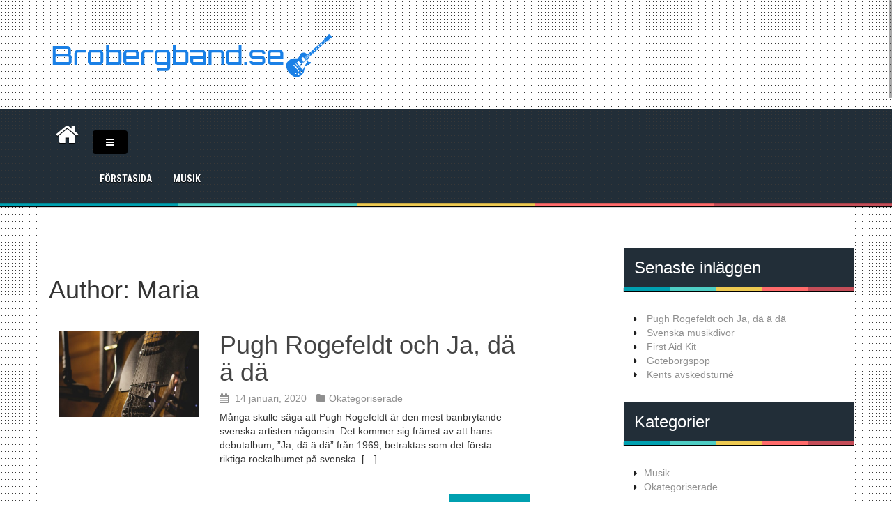

--- FILE ---
content_type: text/html; charset=UTF-8
request_url: https://brobergband.se/author/admin/
body_size: 8384
content:

<!DOCTYPE html>
<html lang="sv-SE">
<head>
<meta charset="UTF-8">
<meta name="viewport" content="width=device-width, initial-scale=1">
<link rel="profile" href="http://gmpg.org/xfn/11">
<link rel="pingback" href="https://brobergband.se/xmlrpc.php">


<title>Maria &#8211; Brobergband.se</title>
<link rel='dns-prefetch' href='//maxcdn.bootstrapcdn.com' />
<link rel='dns-prefetch' href='//fonts.googleapis.com' />
<link rel='dns-prefetch' href='//s.w.org' />
<link rel="alternate" type="application/rss+xml" title="Brobergband.se &raquo; flöde" href="https://brobergband.se/feed/" />
<link rel="alternate" type="application/rss+xml" title="Brobergband.se &raquo; kommentarsflöde" href="https://brobergband.se/comments/feed/" />
<link rel="alternate" type="application/rss+xml" title="Brobergband.se &raquo; Inlägg av Maria -flöde" href="https://brobergband.se/author/admin/feed/" />

<!-- This site uses the Google Analytics by MonsterInsights plugin v 6.2.3 - https://www.monsterinsights.com/ -->
<!-- Vanligtvis hittar du spårningskoden för Google Analytics här, men din webmaster har avaktiverat spårningen för din användargrupp. -->
<!-- / Google Analytics by MonsterInsights -->

		<script type="text/javascript">
			window._wpemojiSettings = {"baseUrl":"https:\/\/s.w.org\/images\/core\/emoji\/2.3\/72x72\/","ext":".png","svgUrl":"https:\/\/s.w.org\/images\/core\/emoji\/2.3\/svg\/","svgExt":".svg","source":{"concatemoji":"https:\/\/brobergband.se\/wp-includes\/js\/wp-emoji-release.min.js?ver=4.8.25"}};
			!function(t,a,e){var r,i,n,o=a.createElement("canvas"),l=o.getContext&&o.getContext("2d");function c(t){var e=a.createElement("script");e.src=t,e.defer=e.type="text/javascript",a.getElementsByTagName("head")[0].appendChild(e)}for(n=Array("flag","emoji4"),e.supports={everything:!0,everythingExceptFlag:!0},i=0;i<n.length;i++)e.supports[n[i]]=function(t){var e,a=String.fromCharCode;if(!l||!l.fillText)return!1;switch(l.clearRect(0,0,o.width,o.height),l.textBaseline="top",l.font="600 32px Arial",t){case"flag":return(l.fillText(a(55356,56826,55356,56819),0,0),e=o.toDataURL(),l.clearRect(0,0,o.width,o.height),l.fillText(a(55356,56826,8203,55356,56819),0,0),e===o.toDataURL())?!1:(l.clearRect(0,0,o.width,o.height),l.fillText(a(55356,57332,56128,56423,56128,56418,56128,56421,56128,56430,56128,56423,56128,56447),0,0),e=o.toDataURL(),l.clearRect(0,0,o.width,o.height),l.fillText(a(55356,57332,8203,56128,56423,8203,56128,56418,8203,56128,56421,8203,56128,56430,8203,56128,56423,8203,56128,56447),0,0),e!==o.toDataURL());case"emoji4":return l.fillText(a(55358,56794,8205,9794,65039),0,0),e=o.toDataURL(),l.clearRect(0,0,o.width,o.height),l.fillText(a(55358,56794,8203,9794,65039),0,0),e!==o.toDataURL()}return!1}(n[i]),e.supports.everything=e.supports.everything&&e.supports[n[i]],"flag"!==n[i]&&(e.supports.everythingExceptFlag=e.supports.everythingExceptFlag&&e.supports[n[i]]);e.supports.everythingExceptFlag=e.supports.everythingExceptFlag&&!e.supports.flag,e.DOMReady=!1,e.readyCallback=function(){e.DOMReady=!0},e.supports.everything||(r=function(){e.readyCallback()},a.addEventListener?(a.addEventListener("DOMContentLoaded",r,!1),t.addEventListener("load",r,!1)):(t.attachEvent("onload",r),a.attachEvent("onreadystatechange",function(){"complete"===a.readyState&&e.readyCallback()})),(r=e.source||{}).concatemoji?c(r.concatemoji):r.wpemoji&&r.twemoji&&(c(r.twemoji),c(r.wpemoji)))}(window,document,window._wpemojiSettings);
		</script>
		<style type="text/css">
img.wp-smiley,
img.emoji {
	display: inline !important;
	border: none !important;
	box-shadow: none !important;
	height: 1em !important;
	width: 1em !important;
	margin: 0 .07em !important;
	vertical-align: -0.1em !important;
	background: none !important;
	padding: 0 !important;
}
</style>
<!-- AL2FB CSS -->
<style type="text/css" media="screen">
.al2fb_widget_comments { }
.al2fb_widget_comments li { }
.al2fb_widget_picture { width: 32px; height: 32px; }
.al2fb_widget_name { }
.al2fb_widget_comment { }
.al2fb_widget_date { font-size: smaller; }
</style>
<link rel='stylesheet' id='al2fb_style-css'  href='https://brobergband.se/wp-content/plugins/add-link-to-facebook/add-link-to-facebook.css?ver=4.8.25' type='text/css' media='all' />
<link rel='stylesheet' id='thickbox.css-css'  href='https://brobergband.se/wp-includes/js/thickbox/thickbox.css?ver=1.0' type='text/css' media='all' />
<link rel='stylesheet' id='layerslider-css'  href='https://brobergband.se/wp-content/plugins/LayerSlider/static/layerslider/css/layerslider.css?ver=6.5.8' type='text/css' media='all' />
<link rel='stylesheet' id='cff-css'  href='https://brobergband.se/wp-content/plugins/custom-facebook-feed/css/cff-style.css?ver=2.4.6' type='text/css' media='all' />
<link rel='stylesheet' id='cff-font-awesome-css'  href='https://maxcdn.bootstrapcdn.com/font-awesome/4.5.0/css/font-awesome.min.css?ver=4.5.0' type='text/css' media='all' />
<link rel='stylesheet' id='gabfire-widget-css-css'  href='https://brobergband.se/wp-content/plugins/gabfire-widget-pack/css/style.css?ver=4.8.25' type='text/css' media='all' />
<link rel='stylesheet' id='cf7md_roboto-css'  href='//fonts.googleapis.com/css?family=Roboto:400,500' type='text/css' media='all' />
<link rel='stylesheet' id='cf7-material-design-css'  href='https://brobergband.se/wp-content/plugins/material-design-for-contact-form-7/public/../assets/css/cf7-material-design.css?ver=2.6.1' type='text/css' media='all' />
<link rel='stylesheet' id='areview-bootstrap-css'  href='https://brobergband.se/wp-content/themes/areview/bootstrap/bootstrap.min.css?ver=1' type='text/css' media='all' />
<link rel='stylesheet' id='areview-style-css'  href='https://brobergband.se/wp-content/themes/areview/style.css?ver=4.8.25' type='text/css' media='all' />
<style id='areview-style-inline-css' type='text/css'>
.main-navigation, .widget-title, .areview_top_rated_posts_widget, .main-navigation ul ul li { background-color: ; }
.comment-respond input[type="submit"], .read-more, .comment-reply-link, .post-navigation .nav-previous, .post-navigation .nav-next, .paging-navigation .nav-previous, .paging-navigation .nav-next { background-color: ; }
.read-more, .comment-respond input[type="submit"], .post-navigation .nav-previous, .post-navigation .nav-next, .paging-navigation .nav-previous, .paging-navigation .nav-next { border-color: ; }
.author-social a, a.comment-reply-link:hover, .comment-respond input[type="submit"]:hover, .read-more:hover, .areview_recent_posts_widget h4 a:hover, .areview_top_rated_posts_widget h4 a:hover, .entry-title a:hover, .areview_recent_comments a.post-title:hover.author-social a, .post-navigation .nav-previous:hover > a, .post-navigation .nav-next:hover > a, .paging-navigation .nav-previous:hover > a, .paging-navigation .nav-next:hover > a { color: ; }
.site-title a { color: ; }
.site-description { color: ; }
.entry-title, .entry-title a { color: ; }
body { color: ; }
.decoration-bar { 
					background: #00A0B0;
					background: -moz-linear-gradient(left, #00A0B0 0%, #00A0B0 20%, #4ECDC4 20%, #4ECDC4 40%, #EDC951 40%, #EDC951 60%, #FF6B6B 60%, #FF6B6B 80%, #C44D58 80%, #C44D58 100%);
					background: -webkit-gradient(left top, right top, color-stop(0%, #00A0B0), color-stop(20%, #00A0B0), color-stop(20%, #4ECDC4), color-stop(40%, #4ECDC4), color-stop(40%, #EDC951), color-stop(60%, #EDC951), color-stop(60%, #FF6B6B), color-stop(80%, #FF6B6B), color-stop(80%, #C44D58), color-stop(100%, #C44D58));
					background: -webkit-linear-gradient(left, #00A0B0 0%, #00A0B0 20%, #4ECDC4 20%, #4ECDC4 40%, #EDC951 40%, #EDC951 60%, #FF6B6B 60%, #FF6B6B 80%, #C44D58 80%, #C44D58 100%);
					background: -o-linear-gradient(left, #00A0B0 0%, #00A0B0 20%, #4ECDC4 20%, #4ECDC4 40%, #EDC951 40%, #EDC951 60%, #FF6B6B 60%, #FF6B6B 80%, #C44D58 80%, #C44D58 100%);
					background: -ms-linear-gradient(left, #00A0B0 0%, #00A0B0 20%, #4ECDC4 20%, #4ECDC4 40%, #EDC951 40%, #EDC951 60%, #FF6B6B 60%, #FF6B6B 80%, #C44D58 80%, #C44D58 100%);
					background: linear-gradient(to right, #00A0B0 0%, #00A0B0 20%, #4ECDC4 20%, #4ECDC4 40%, #EDC951 40%, #EDC951 60%, #FF6B6B 60%, #FF6B6B 80%, #C44D58 80%, #C44D58 100%);
					filter: progid:DXImageTransform.Microsoft.gradient( startColorstr='#00A0B0', endColorstr='#C44D58', GradientType=1 );					
				}
.buy-button { background-color: ; }
.buy-button { border-color: ; }
.buy-button:hover { color: ; }
.movie-table, .game-table { background-color: ; }
.carousel-wrapper { background-color: ; }

</style>
<link rel='stylesheet' id='areview-font-awesome-css'  href='https://brobergband.se/wp-content/themes/areview/fonts/font-awesome.min.css?ver=4.8.25' type='text/css' media='all' />
<link rel='stylesheet' id='areview-headings-fonts-css'  href='//fonts.googleapis.com/css?family=Roboto+Condensed%3A700&#038;ver=4.8.25' type='text/css' media='all' />
<link rel='stylesheet' id='areview-body-fonts-css'  href='//fonts.googleapis.com/css?family=Source+Sans+Pro%3A400%2C700%2C400italic%2C700italic&#038;ver=4.8.25' type='text/css' media='all' />
<link rel='stylesheet' id='bootstrap-css'  href='https://brobergband.se/wp-content/plugins/firmasite-theme-enhancer/bootstrap/css/bootstrap.min.css?ver=4.8.25' type='text/css' media='all' />
<link rel='stylesheet' id='slickr-flickr-css'  href='https://brobergband.se/wp-content/plugins/slickr-flickr/styles/public.css?ver=2.5.4' type='text/css' media='all' />
<link rel='stylesheet' id='slickr-flickr-lightbox-css'  href='https://brobergband.se/wp-content/plugins/slickr-flickr/styles/lightGallery.css?ver=1.0' type='text/css' media='all' />
<link rel='stylesheet' id='dashicons-css'  href='https://brobergband.se/wp-includes/css/dashicons.min.css?ver=4.8.25' type='text/css' media='all' />
<link rel='stylesheet' id='thickbox-css'  href='https://brobergband.se/wp-includes/js/thickbox/thickbox.css?ver=4.8.25' type='text/css' media='all' />
<link rel='stylesheet' id='galleria-classic-css'  href='https://brobergband.se/wp-content/plugins/slickr-flickr/galleria/themes/classic/galleria.classic.css?ver=1.4.2' type='text/css' media='all' />
<link rel='stylesheet' id='meks-flickr-widget-css'  href='https://brobergband.se/wp-content/plugins/meks-simple-flickr-widget/css/style.css?ver=1.1.3' type='text/css' media='all' />
<link rel='stylesheet' id='firmasite_plugin_fontcss-css'  href='https://brobergband.se/wp-content/plugins/firmasite-theme-enhancer/font-awesome/fontawesome-webfont.css?ver=4.8.25' type='text/css' media='all' />
<script type='text/javascript' src='https://brobergband.se/wp-includes/js/jquery/jquery.js?ver=1.12.4'></script>
<script type='text/javascript' src='https://brobergband.se/wp-includes/js/jquery/jquery-migrate.min.js?ver=1.4.1'></script>
<script type='text/javascript'>
/* <![CDATA[ */
var thickboxL10n = {"next":"N\u00e4sta >","prev":"< F\u00f6reg.","image":"Bild","of":"av","close":"St\u00e4ng","noiframes":"Den h\u00e4r funktionen kr\u00e4ver inb\u00e4ddade ramar. Du har iframes inaktiverade eller s\u00e5 har inte din webbl\u00e4sare st\u00f6d f\u00f6r dem.","loadingAnimation":"https:\/\/brobergband.se\/wp-includes\/js\/thickbox\/loadingAnimation.gif"};
/* ]]> */
</script>
<script type='text/javascript' src='https://brobergband.se/wp-includes/js/thickbox/thickbox.js?ver=3.1-20121105'></script>
<script type='text/javascript'>
/* <![CDATA[ */
var LS_Meta = {"v":"6.5.8"};
/* ]]> */
</script>
<script type='text/javascript' data-cfasync="false" src='https://brobergband.se/wp-content/plugins/LayerSlider/static/layerslider/js/greensock.js?ver=1.19.0'></script>
<script type='text/javascript' data-cfasync="false" src='https://brobergband.se/wp-content/plugins/LayerSlider/static/layerslider/js/layerslider.kreaturamedia.jquery.js?ver=6.5.8'></script>
<script type='text/javascript' data-cfasync="false" src='https://brobergband.se/wp-content/plugins/LayerSlider/static/layerslider/js/layerslider.transitions.js?ver=6.5.8'></script>
<script type='text/javascript' src='https://brobergband.se/wp-content/themes/areview/js/jquery.nicescroll.min.js?ver=1'></script>
<script type='text/javascript' src='https://brobergband.se/wp-content/themes/areview/js/nicescroll-init.js?ver=1'></script>
<script type='text/javascript' src='https://brobergband.se/wp-content/themes/areview/js/scripts.js?ver=1'></script>
<script type='text/javascript' src='https://brobergband.se/wp-content/themes/areview/js/jquery.fitvids.js?ver=1'></script>
<script type='text/javascript' src='https://brobergband.se/wp-content/plugins/slickr-flickr/scripts/lightGallery.min.js?ver=1.0'></script>
<script type='text/javascript' src='https://brobergband.se/wp-content/plugins/slickr-flickr/galleria/galleria-1.4.2.min.js?ver=1.4.2'></script>
<script type='text/javascript' src='https://brobergband.se/wp-content/plugins/slickr-flickr/galleria/themes/classic/galleria.classic.min.js?ver=1.4.2'></script>
<script type='text/javascript' src='https://brobergband.se/wp-content/plugins/slickr-flickr/scripts/responsiveslides.min.js?ver=1.54'></script>
<script type='text/javascript' src='https://brobergband.se/wp-content/plugins/slickr-flickr/scripts/public.js?ver=2.5.4'></script>
<meta name="generator" content="Powered by LayerSlider 6.5.8 - Multi-Purpose, Responsive, Parallax, Mobile-Friendly Slider Plugin for WordPress." />
<!-- LayerSlider updates and docs at: https://layerslider.kreaturamedia.com -->
<link rel='https://api.w.org/' href='https://brobergband.se/wp-json/' />
<link rel="EditURI" type="application/rsd+xml" title="RSD" href="https://brobergband.se/xmlrpc.php?rsd" />
<link rel="wlwmanifest" type="application/wlwmanifest+xml" href="https://brobergband.se/wp-includes/wlwmanifest.xml" /> 
<meta name="generator" content="WordPress 4.8.25" />
<!--[if lt IE 9]>
<script src="https://brobergband.se/wp-content/themes/areview/js/html5shiv.js"></script>
<![endif]-->
		<style type="text/css">	
		/* make modals usable */
		.firmasite-modal-static{position:inherit;top:inherit;left:inherit;right:inherit;bottom:inherit;	margin:0 auto 20px;z-index:inherit;max-width:100%;width:100%;word-wrap:break-word;display:inline-block;overflow:inherit}
		.firmasite-modal-static .modal-dialog{width:100%;z-index:inherit;left:inherit;right:inherit;padding:0}
		.firmasite-modal-static .modal-footer{border-radius:6px;text-align:inherit;margin-top:0}
		.firmasite-modal-static .bbp-reply-author{text-align:center} 
		.firmasite-modal-static .modal-body{overflow-y:inherit;max-height:inherit}
		.firmasite-modal-static .modal-body.alert{margin-bottom:0}

		/* Tinymce Bootstrap Fixes for wp-admin */
		body.mceContentBody { margin:0!important;padding:10px!important;border:none!important }
		</style>
        <style type="text/css" id="custom-background-css">
body.custom-background { background-image: url("https://brobergband.se/wp-content/themes/areview/pattern.png"); background-position: left top; background-size: auto; background-repeat: repeat; background-attachment: scroll; }
</style>
<meta name="twitter:partner" content="tfwp">
<meta name="twitter:card" content="summary"><meta name="twitter:title" content="Maria">
</head>

<body class="archive author author-admin author-1 custom-background">
<div id="page" class="hfeed site">
	<a class="skip-link screen-reader-text" href="#content">Skip to content</a>
	<header id="masthead" class="site-header" role="banner">
		<div class="container">
			<div class="site-branding">
									<a href="https://brobergband.se/" title="Brobergband.se"><img src="http://brobergband.se/wp-content/uploads/sites/662/2016/02/brobergband-logo1.png" alt="Brobergband.se" /></a>
							</div>
					
		</div>
	</header><!-- #masthead -->
	<div class="clearfix">
		<nav id="site-navigation" class="main-navigation" role="navigation">
			<div class="container">
				<button class="menu-toggle btn"><i class="fa fa-bars"></i></button>
							
					<span class="home-icon"><a href="https://brobergband.se/" rel="home"><i class="fa fa-home"></i></a></span>
							
				<div class="menu-forstasida-container"><ul id="menu-forstasida" class="menu"><li id="menu-item-13" class="menu-item menu-item-type-custom menu-item-object-custom menu-item-home menu-item-13"><a href="http://brobergband.se/">Förstasida</a></li>
<li id="menu-item-12" class="menu-item menu-item-type-taxonomy menu-item-object-category menu-item-12"><a href="https://brobergband.se/category/musik/">Musik</a></li>
</ul></div>			</div>
		</nav><!-- #site-navigation -->
		<div class="decoration-bar"></div>
	</div>

	
	<div id="content" class="site-content container">

	<section id="primary" class="content-area">
		<main id="main" class="site-main" role="main">

		
			<header class="page-header">
				<h1 class="page-title">
					Author: <span class="vcard">Maria</span>				</h1>
							</header><!-- .page-header -->

						
				
<article id="post-85" class="post-85 post type-post status-publish format-standard has-post-thumbnail hentry category-okategoriserade">

			<div class="entry-thumb col-md-4 col-sm-4 col-xs-12">
			<a href="https://brobergband.se/pugh-rogefeldt-och-ja-da-a-da/" title="Pugh Rogefeldt och Ja, dä ä dä" >
				<img width="650" height="400" src="https://brobergband.se/wp-content/uploads/sites/662/2019/12/ezC1eIfdUiQI-650x400.jpg" class="attachment-home-thumb size-home-thumb wp-post-image" alt="" />			</a>			
		</div>
			
	<div class="entry-summary col-md-8 col-sm-8 col-xs-12">
		<header class="entry-header">
			<h1 class="entry-title"><a href="https://brobergband.se/pugh-rogefeldt-och-ja-da-a-da/" rel="bookmark">Pugh Rogefeldt och Ja, dä ä dä</a></h1>		</header><!-- .entry-header -->		
		<div class="post-info">
							<span class="posted-on"><i class="fa fa-calendar"></i> <a href="https://brobergband.se/pugh-rogefeldt-och-ja-da-a-da/" rel="bookmark"><time class="entry-date published" datetime="2020-01-14T17:37:40+00:00">14 januari, 2020</time></a></span><span class="byline"><i class="fa fa-user"></i> <span class="author vcard"><a class="url fn n" href="https://brobergband.se/author/admin/">Maria</a></span></span>						<span class="cat-link">
				<i class="fa fa-folder"></i><a href="https://brobergband.se/category/okategoriserade/">Okategoriserade</a>			</span>				
					</div>		
		<p>Många skulle säga att Pugh Rogefeldt är den mest banbrytande svenska artisten någonsin. Det kommer sig främst av att hans debutalbum, &#8221;Ja, dä ä dä&#8221; från 1969, betraktas som det första riktiga rockalbumet på svenska. [&hellip;]</p>
	</div><!-- .entry-content -->

	<div class="buttons-area">
				<a href="https://brobergband.se/pugh-rogefeldt-och-ja-da-a-da/" class="read-more">Read more</a>
	</div>
</article><!-- #post-## -->
			
				
<article id="post-78" class="post-78 post type-post status-publish format-standard has-post-thumbnail hentry category-musik">

			<div class="entry-thumb col-md-4 col-sm-4 col-xs-12">
			<a href="https://brobergband.se/svenska-musikdivor/" title="Svenska musikdivor" >
				<img width="650" height="400" src="https://brobergband.se/wp-content/uploads/sites/662/2018/01/2-650x400.jpg" class="attachment-home-thumb size-home-thumb wp-post-image" alt="" />			</a>			
		</div>
			
	<div class="entry-summary col-md-8 col-sm-8 col-xs-12">
		<header class="entry-header">
			<h1 class="entry-title"><a href="https://brobergband.se/svenska-musikdivor/" rel="bookmark">Svenska musikdivor</a></h1>		</header><!-- .entry-header -->		
		<div class="post-info">
							<span class="posted-on"><i class="fa fa-calendar"></i> <a href="https://brobergband.se/svenska-musikdivor/" rel="bookmark"><time class="entry-date published" datetime="2018-01-16T12:53:44+00:00">16 januari, 2018</time><time class="updated" datetime="2018-01-17T13:21:54+00:00">17 januari, 2018</time></a></span><span class="byline"><i class="fa fa-user"></i> <span class="author vcard"><a class="url fn n" href="https://brobergband.se/author/admin/">Maria</a></span></span>						<span class="cat-link">
				<i class="fa fa-folder"></i><a href="https://brobergband.se/category/musik/">Musik</a>			</span>				
					</div>		
		<p>En diva, vad är signifikativt för en sådan? Överdrivna stjärnmaner, en övertro på den egna förträffligheten. Det är såna maner som beskriver en diva om man använder en negativ ordalydelse. Det krävs en del för [&hellip;]</p>
	</div><!-- .entry-content -->

	<div class="buttons-area">
				<a href="https://brobergband.se/svenska-musikdivor/" class="read-more">Read more</a>
	</div>
</article><!-- #post-## -->
			
				
<article id="post-73" class="post-73 post type-post status-publish format-standard has-post-thumbnail hentry category-okategoriserade">

			<div class="entry-thumb col-md-4 col-sm-4 col-xs-12">
			<a href="https://brobergband.se/first-aid-kit/" title="First Aid Kit" >
				<img width="650" height="400" src="https://brobergband.se/wp-content/uploads/sites/662/2017/04/59-650x400.jpg" class="attachment-home-thumb size-home-thumb wp-post-image" alt="" />			</a>			
		</div>
			
	<div class="entry-summary col-md-8 col-sm-8 col-xs-12">
		<header class="entry-header">
			<h1 class="entry-title"><a href="https://brobergband.se/first-aid-kit/" rel="bookmark">First Aid Kit</a></h1>		</header><!-- .entry-header -->		
		<div class="post-info">
							<span class="posted-on"><i class="fa fa-calendar"></i> <a href="https://brobergband.se/first-aid-kit/" rel="bookmark"><time class="entry-date published" datetime="2017-04-15T11:33:22+00:00">15 april, 2017</time></a></span><span class="byline"><i class="fa fa-user"></i> <span class="author vcard"><a class="url fn n" href="https://brobergband.se/author/admin/">Maria</a></span></span>						<span class="cat-link">
				<i class="fa fa-folder"></i><a href="https://brobergband.se/category/okategoriserade/">Okategoriserade</a>			</span>				
					</div>		
		<p>Har du hört talas om bandet First Aid Kit? Då är du inte ensam. First Aid Kit är namnet på en svensk popduo som har varit väldigt omtyckt ända sedan 2007 när de debuterade med [&hellip;]</p>
	</div><!-- .entry-content -->

	<div class="buttons-area">
				<a href="https://brobergband.se/first-aid-kit/" class="read-more">Read more</a>
	</div>
</article><!-- #post-## -->
			
				
<article id="post-65" class="post-65 post type-post status-publish format-standard has-post-thumbnail hentry category-musik">

			<div class="entry-thumb col-md-4 col-sm-4 col-xs-12">
			<a href="https://brobergband.se/goteborgspop/" title="Göteborgspop" >
				<img width="650" height="400" src="https://brobergband.se/wp-content/uploads/sites/662/2017/01/iStock-538324225-650x400.jpg" class="attachment-home-thumb size-home-thumb wp-post-image" alt="Göteborg är känt för sin musikscen" />			</a>			
		</div>
			
	<div class="entry-summary col-md-8 col-sm-8 col-xs-12">
		<header class="entry-header">
			<h1 class="entry-title"><a href="https://brobergband.se/goteborgspop/" rel="bookmark">Göteborgspop</a></h1>		</header><!-- .entry-header -->		
		<div class="post-info">
							<span class="posted-on"><i class="fa fa-calendar"></i> <a href="https://brobergband.se/goteborgspop/" rel="bookmark"><time class="entry-date published" datetime="2017-03-23T12:42:46+00:00">23 mars, 2017</time><time class="updated" datetime="2017-01-23T12:45:17+00:00">23 januari, 2017</time></a></span><span class="byline"><i class="fa fa-user"></i> <span class="author vcard"><a class="url fn n" href="https://brobergband.se/author/admin/">Maria</a></span></span>						<span class="cat-link">
				<i class="fa fa-folder"></i><a href="https://brobergband.se/category/musik/">Musik</a>			</span>				
					</div>		
		<p>Är du svag för svensk popmusik? Då har du säkert bra koll på Göteborgs musikscen. Sedan början av 1990-talet har Sveriges popmusik på många sätt präglats av Göteborgs musikscen. Med band och musiker som Broder [&hellip;]</p>
	</div><!-- .entry-content -->

	<div class="buttons-area">
				<a href="https://brobergband.se/goteborgspop/" class="read-more">Read more</a>
	</div>
</article><!-- #post-## -->
			
				
<article id="post-64" class="post-64 post type-post status-publish format-standard has-post-thumbnail hentry category-musik">

			<div class="entry-thumb col-md-4 col-sm-4 col-xs-12">
			<a href="https://brobergband.se/kents-avskedsturne/" title="Kents avskedsturné" >
				<img width="650" height="400" src="https://brobergband.se/wp-content/uploads/sites/662/2017/01/iStock-496409064-650x400.jpg" class="attachment-home-thumb size-home-thumb wp-post-image" alt="Kent är ute på sista turné" />			</a>			
		</div>
			
	<div class="entry-summary col-md-8 col-sm-8 col-xs-12">
		<header class="entry-header">
			<h1 class="entry-title"><a href="https://brobergband.se/kents-avskedsturne/" rel="bookmark">Kents avskedsturné</a></h1>		</header><!-- .entry-header -->		
		<div class="post-info">
							<span class="posted-on"><i class="fa fa-calendar"></i> <a href="https://brobergband.se/kents-avskedsturne/" rel="bookmark"><time class="entry-date published" datetime="2017-01-10T12:42:38+00:00">10 januari, 2017</time><time class="updated" datetime="2017-01-23T12:45:26+00:00">23 januari, 2017</time></a></span><span class="byline"><i class="fa fa-user"></i> <span class="author vcard"><a class="url fn n" href="https://brobergband.se/author/admin/">Maria</a></span></span>						<span class="cat-link">
				<i class="fa fa-folder"></i><a href="https://brobergband.se/category/musik/">Musik</a>			</span>				
					</div>		
		<p>Du har väl inte missat att Kent just nu är ute på sin allra sista turné? Kent är ett av Sveriges mest populära band, och de har spelat tillsammans sedan 1995. Nu, 21 år och [&hellip;]</p>
	</div><!-- .entry-content -->

	<div class="buttons-area">
				<a href="https://brobergband.se/kents-avskedsturne/" class="read-more">Read more</a>
	</div>
</article><!-- #post-## -->
			
				
<article id="post-58" class="post-58 post type-post status-publish format-standard has-post-thumbnail hentry category-musik">

			<div class="entry-thumb col-md-4 col-sm-4 col-xs-12">
			<a href="https://brobergband.se/imperiet/" title="Imperiet" >
				<img width="650" height="400" src="https://brobergband.se/wp-content/uploads/sites/662/2016/12/iStock-486978234-650x400.jpg" class="attachment-home-thumb size-home-thumb wp-post-image" alt="" />			</a>			
		</div>
			
	<div class="entry-summary col-md-8 col-sm-8 col-xs-12">
		<header class="entry-header">
			<h1 class="entry-title"><a href="https://brobergband.se/imperiet/" rel="bookmark">Imperiet</a></h1>		</header><!-- .entry-header -->		
		<div class="post-info">
							<span class="posted-on"><i class="fa fa-calendar"></i> <a href="https://brobergband.se/imperiet/" rel="bookmark"><time class="entry-date published" datetime="2016-11-18T14:31:04+00:00">18 november, 2016</time><time class="updated" datetime="2016-12-01T14:32:38+00:00">1 december, 2016</time></a></span><span class="byline"><i class="fa fa-user"></i> <span class="author vcard"><a class="url fn n" href="https://brobergband.se/author/admin/">Maria</a></span></span>						<span class="cat-link">
				<i class="fa fa-folder"></i><a href="https://brobergband.se/category/musik/">Musik</a>			</span>				
					</div>		
		<p>Sveriges historia är fyllt av populära band inom alla möjliga olika genrer. Imperiet är ett av 1980-talets största band, och de bidrog till rocken och punken i Sverige. Medlemmarna fortsatte efter bandet uppbrott att jobba [&hellip;]</p>
	</div><!-- .entry-content -->

	<div class="buttons-area">
				<a href="https://brobergband.se/imperiet/" class="read-more">Read more</a>
	</div>
</article><!-- #post-## -->
			
				
<article id="post-54" class="post-54 post type-post status-publish format-standard has-post-thumbnail hentry category-musik">

			<div class="entry-thumb col-md-4 col-sm-4 col-xs-12">
			<a href="https://brobergband.se/icona-pop/" title="Icona Pop" >
				<img width="650" height="400" src="https://brobergband.se/wp-content/uploads/sites/662/2016/10/Icona-Pop-1-650x400.jpg" class="attachment-home-thumb size-home-thumb wp-post-image" alt="" />			</a>			
		</div>
			
	<div class="entry-summary col-md-8 col-sm-8 col-xs-12">
		<header class="entry-header">
			<h1 class="entry-title"><a href="https://brobergband.se/icona-pop/" rel="bookmark">Icona Pop</a></h1>		</header><!-- .entry-header -->		
		<div class="post-info">
							<span class="posted-on"><i class="fa fa-calendar"></i> <a href="https://brobergband.se/icona-pop/" rel="bookmark"><time class="entry-date published" datetime="2016-10-10T13:14:37+00:00">10 oktober, 2016</time><time class="updated" datetime="2016-10-20T13:17:09+00:00">20 oktober, 2016</time></a></span><span class="byline"><i class="fa fa-user"></i> <span class="author vcard"><a class="url fn n" href="https://brobergband.se/author/admin/">Maria</a></span></span>						<span class="cat-link">
				<i class="fa fa-folder"></i><a href="https://brobergband.se/category/musik/">Musik</a>			</span>				
					</div>		
		<p>Har du en förkärlek för svenska stjärnartister? Då är du förmodligen väl bekant med Icona Pop. Bandets två kvinnliga medlemmar kommer från Stockholm och år 2009 kom de fram till att de ville skapa dansant [&hellip;]</p>
	</div><!-- .entry-content -->

	<div class="buttons-area">
				<a href="https://brobergband.se/icona-pop/" class="read-more">Read more</a>
	</div>
</article><!-- #post-## -->
			
				
<article id="post-49" class="post-49 post type-post status-publish format-standard has-post-thumbnail hentry category-musik">

			<div class="entry-thumb col-md-4 col-sm-4 col-xs-12">
			<a href="https://brobergband.se/garageband/" title="Garageband" >
				<img width="650" height="400" src="https://brobergband.se/wp-content/uploads/sites/662/2016/10/iStock_89741761_SMALL-650x400.jpg" class="attachment-home-thumb size-home-thumb wp-post-image" alt="" />			</a>			
		</div>
			
	<div class="entry-summary col-md-8 col-sm-8 col-xs-12">
		<header class="entry-header">
			<h1 class="entry-title"><a href="https://brobergband.se/garageband/" rel="bookmark">Garageband</a></h1>		</header><!-- .entry-header -->		
		<div class="post-info">
							<span class="posted-on"><i class="fa fa-calendar"></i> <a href="https://brobergband.se/garageband/" rel="bookmark"><time class="entry-date published" datetime="2016-10-01T14:09:16+00:00">1 oktober, 2016</time><time class="updated" datetime="2016-10-06T14:11:02+00:00">6 oktober, 2016</time></a></span><span class="byline"><i class="fa fa-user"></i> <span class="author vcard"><a class="url fn n" href="https://brobergband.se/author/admin/">Maria</a></span></span>						<span class="cat-link">
				<i class="fa fa-folder"></i><a href="https://brobergband.se/category/musik/">Musik</a>			</span>				
					</div>		
		<p>Idag har allt fler människor tillgång till teknologi som tillåter dem spela in musik, vart som helst och när som helst. Om jag säger garageband, kanske du tänker på äldre amerikanska filmer, där ungdomar samlas [&hellip;]</p>
	</div><!-- .entry-content -->

	<div class="buttons-area">
				<a href="https://brobergband.se/garageband/" class="read-more">Read more</a>
	</div>
</article><!-- #post-## -->
			
				
<article id="post-43" class="post-43 post type-post status-publish format-standard has-post-thumbnail hentry category-musik">

			<div class="entry-thumb col-md-4 col-sm-4 col-xs-12">
			<a href="https://brobergband.se/svenska-storband-roxette/" title="Svenska storband: Roxette" >
				<img width="650" height="400" src="https://brobergband.se/wp-content/uploads/sites/662/2016/08/Svenska-storband-Roxette-11-650x400.jpg" class="attachment-home-thumb size-home-thumb wp-post-image" alt="" />			</a>			
		</div>
			
	<div class="entry-summary col-md-8 col-sm-8 col-xs-12">
		<header class="entry-header">
			<h1 class="entry-title"><a href="https://brobergband.se/svenska-storband-roxette/" rel="bookmark">Svenska storband: Roxette</a></h1>		</header><!-- .entry-header -->		
		<div class="post-info">
							<span class="posted-on"><i class="fa fa-calendar"></i> <a href="https://brobergband.se/svenska-storband-roxette/" rel="bookmark"><time class="entry-date published" datetime="2016-08-04T13:35:49+00:00">4 augusti, 2016</time><time class="updated" datetime="2016-08-31T13:43:04+00:00">31 augusti, 2016</time></a></span><span class="byline"><i class="fa fa-user"></i> <span class="author vcard"><a class="url fn n" href="https://brobergband.se/author/admin/">Maria</a></span></span>						<span class="cat-link">
				<i class="fa fa-folder"></i><a href="https://brobergband.se/category/musik/">Musik</a>			</span>				
					</div>		
		<p>Sverige har under många år varit en stor exportör av musik i absoluta världsklass. Sverige är ett relativt litet land men trots detta har artister och band som: ABBA, Ace of Base, Avicii och Roxette [&hellip;]</p>
	</div><!-- .entry-content -->

	<div class="buttons-area">
				<a href="https://brobergband.se/svenska-storband-roxette/" class="read-more">Read more</a>
	</div>
</article><!-- #post-## -->
			
				
<article id="post-37" class="post-37 post type-post status-publish format-standard has-post-thumbnail hentry category-musik">

			<div class="entry-thumb col-md-4 col-sm-4 col-xs-12">
			<a href="https://brobergband.se/digital-musik/" title="Digital musik" >
				<img width="650" height="400" src="https://brobergband.se/wp-content/uploads/sites/662/2016/06/iStock_43546148_SMALL-650x400.jpg" class="attachment-home-thumb size-home-thumb wp-post-image" alt="" />			</a>			
		</div>
			
	<div class="entry-summary col-md-8 col-sm-8 col-xs-12">
		<header class="entry-header">
			<h1 class="entry-title"><a href="https://brobergband.se/digital-musik/" rel="bookmark">Digital musik</a></h1>		</header><!-- .entry-header -->		
		<div class="post-info">
							<span class="posted-on"><i class="fa fa-calendar"></i> <a href="https://brobergband.se/digital-musik/" rel="bookmark"><time class="entry-date published" datetime="2016-06-11T19:31:16+00:00">11 juni, 2016</time><time class="updated" datetime="2016-06-23T10:14:46+00:00">23 juni, 2016</time></a></span><span class="byline"><i class="fa fa-user"></i> <span class="author vcard"><a class="url fn n" href="https://brobergband.se/author/admin/">Maria</a></span></span>						<span class="cat-link">
				<i class="fa fa-folder"></i><a href="https://brobergband.se/category/musik/">Musik</a>			</span>				
					</div>		
		<p>När det kommer till musik finns det ett sådant brett utbud att man kan tappa bort sig i alla genrer, artister och låtar som släpps på daglig basis. I takt med digital nedladdning av musik [&hellip;]</p>
	</div><!-- .entry-content -->

	<div class="buttons-area">
				<a href="https://brobergband.se/digital-musik/" class="read-more">Read more</a>
	</div>
</article><!-- #post-## -->
			
				<nav class="navigation paging-navigation clearfix" role="navigation">
		<h1 class="screen-reader-text">Posts navigation</h1>
		<div class="nav-links">

						<div class="nav-previous"><a href="https://brobergband.se/author/admin/page/2/" ><i class="fa fa-long-arrow-left"></i> Older posts</a></div>
			
			
		</div><!-- .nav-links -->
	</nav><!-- .navigation -->
	
		
		</main><!-- #main -->
	</section><!-- #primary -->


<div id="secondary" class="widget-area" role="complementary">
			<aside id="recent-posts-2" class="widget widget_recent_entries">		<h3 class="widget-title">Senaste inläggen</h3><div class="decoration-bar"></div>		<ul>
					<li>
				<a href="https://brobergband.se/pugh-rogefeldt-och-ja-da-a-da/">Pugh Rogefeldt och Ja, dä ä dä</a>
						</li>
					<li>
				<a href="https://brobergband.se/svenska-musikdivor/">Svenska musikdivor</a>
						</li>
					<li>
				<a href="https://brobergband.se/first-aid-kit/">First Aid Kit</a>
						</li>
					<li>
				<a href="https://brobergband.se/goteborgspop/">Göteborgspop</a>
						</li>
					<li>
				<a href="https://brobergband.se/kents-avskedsturne/">Kents avskedsturné</a>
						</li>
				</ul>
		</aside>		<aside id="categories-2" class="widget widget_categories"><h3 class="widget-title">Kategorier</h3><div class="decoration-bar"></div>		<ul>
	<li class="cat-item cat-item-2"><a href="https://brobergband.se/category/musik/" >Musik</a>
</li>
	<li class="cat-item cat-item-1"><a href="https://brobergband.se/category/okategoriserade/" >Okategoriserade</a>
</li>
		</ul>
</aside><aside id="gabfire_flickr_widget-2" class="widget gabfire_flickr_widget">
				<script type="text/javascript" src="//www.flickr.com/badge_code_v2.gne?count=9&amp;display=latest&amp;layout=x&amp;source=group&amp;group=98697271@N00&amp;size=s"></script><div class="clear clearfix"></div><div class='clear'></div></aside><aside id="facebooklikebox-2" class="widget widget_FacebookLikeBox"><h3 class="widget-title">Musik</h3><div class="decoration-bar"></div><div id="fb-root"></div> 
<script>(function(d, s, id) {  
 var js, fjs = d.getElementsByTagName(s)[0]; 
  if (d.getElementById(id)) return; 
  js = d.createElement(s); js.id = id; 
  js.src = "//connect.facebook.net/en_US/sdk.js#xfbml=1&version=v2.3"; 
  fjs.parentNode.insertBefore(js, fjs); 
}(document, 'script', 'facebook-jssdk'));</script> 
<div class="fb-page" data-href="https://www.facebook.com/SwedishMusic/" data-width="250" data-height="250" data-hide-cover="true" data-show-facepile="true" data-show-posts="true"><div class="fb-xfbml-parse-ignore"><blockquote cite="https://www.facebook.com/SwedishMusic/"><a href="https://www.facebook.com/SwedishMusic/">Facebook</a></blockquote></div></div> 
</aside></div><!-- #secondary -->

	</div><!-- #content -->
	
	<footer id="colophon" class="site-footer" role="contentinfo">
		<div class="decoration-bar"></div>
		<div class="site-info container">
			<a href="http://wordpress.org/">Proudly powered by WordPress</a>
			<span class="sep"> | </span>
			Theme: <a href="http://athemes.com/theme/areview">aReview</a> by aThemes		</div><!-- .site-info -->
	</footer><!-- #colophon -->
</div><!-- #page -->

<!-- Custom Facebook Feed JS -->
<script type="text/javascript">
var cfflinkhashtags = "true";
</script>
<script type='text/javascript' src='https://brobergband.se/wp-content/plugins/custom-facebook-feed/js/cff-scripts.js?ver=2.4.6'></script>
<script type='text/javascript' src='https://brobergband.se/wp-content/plugins/material-design-for-contact-form-7/public/../assets/js/lib/autosize.min.js?ver=1.0'></script>
<script type='text/javascript' src='https://brobergband.se/wp-content/plugins/material-design-for-contact-form-7/public/../assets/js/cf7-material-design-bundle.js?ver=2.6.1'></script>
<script type='text/javascript' src='https://brobergband.se/wp-content/themes/areview/js/navigation.js?ver=20120206'></script>
<script type='text/javascript' src='https://brobergband.se/wp-content/themes/areview/js/skip-link-focus-fix.js?ver=20130115'></script>
<script type='text/javascript' src='https://brobergband.se/wp-includes/js/wp-embed.min.js?ver=4.8.25'></script>

</body>
</html>


--- FILE ---
content_type: text/javascript
request_url: https://brobergband.se/wp-content/plugins/slickr-flickr/galleria/themes/classic/galleria.classic.min.js?ver=1.4.2
body_size: 660
content:
!function(i){Galleria.addTheme({name:"classic",author:"Galleria",css:"galleria.classic.css",defaults:{transition:"slide",thumbCrop:"height",_toggleInfo:true},init:function(t){Galleria.requires(1.4,"This version of Classic theme requires Galleria 1.4 or later");this.addElement("info-link","info-close");this.append({info:["info-link","info-close"]});var e=this.$("info-link,info-close,info-text"),s=Galleria.TOUCH;this.$("loader,counter").show().css("opacity",.4);if(!s){this.addIdleState(this.get("image-nav-left"),{left:-50});this.addIdleState(this.get("image-nav-right"),{right:-50});this.addIdleState(this.get("counter"),{opacity:0})}if(t._toggleInfo===true){e.bind("click:fast",function(){e.toggle()})}else{e.show();this.$("info-link, info-close").hide()}this.bind("thumbnail",function(t){if(!s){i(t.thumbTarget).css("opacity",.6).parent().hover(function(){i(this).not(".active").children().stop().fadeTo(100,1)},function(){i(this).not(".active").children().stop().fadeTo(400,.6)});if(t.index===this.getIndex()){i(t.thumbTarget).css("opacity",1)}}else{i(t.thumbTarget).css("opacity",this.getIndex()?1:.6).bind("click:fast",function(){i(this).css("opacity",1).parent().siblings().children().css("opacity",.6)})}});var n=function(t){i(t.thumbTarget).css("opacity",1).parent().siblings().children().css("opacity",.6)};this.bind("loadstart",function(i){if(!i.cached){this.$("loader").show().fadeTo(200,.4)}window.setTimeout(function(){n(i)},s?300:0);this.$("info").toggle(this.hasInfo())});this.bind("loadfinish",function(i){this.$("loader").fadeOut(200)})}})}(jQuery);